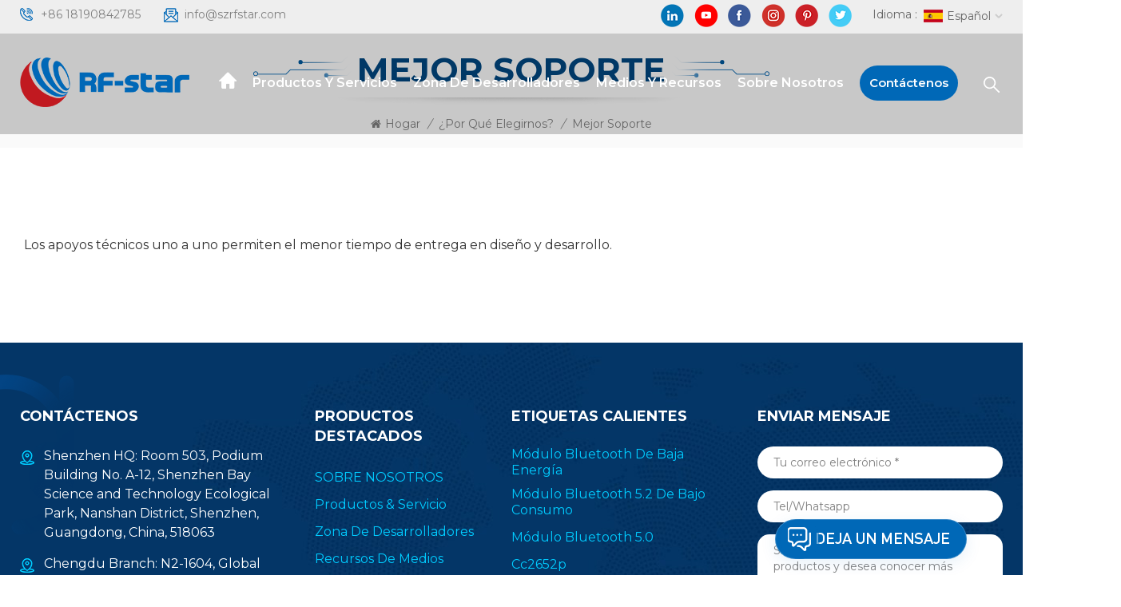

--- FILE ---
content_type: text/html
request_url: https://es.rfstariot.com/better-support_d22
body_size: 9255
content:
<!DOCTYPE html PUBLIC "-//W3C//DTD XHTML 1.0 Transitional//EN" "http://www.w3.org/TR/xhtml1/DTD/xhtml1-transitional.dtd">
<html xmlns="http://www.w3.org/1999/xhtml">
    <head>
        <meta http-equiv="X-UA-Compatible" content="IE=edge">
            <meta name="viewport" content="width=device-width, initial-scale=1.0">
                <meta http-equiv="Content-Type" content="text/html; charset=utf-8" />
                <meta http-equiv="X-UA-Compatible" content="IE=edge,Chrome=1" />
                <meta http-equiv="X-UA-Compatible" content="IE=9" />
                <meta http-equiv="Content-Type" content="text/html; charset=utf-8" />
                                                <title>Mejor Soporte</title>
                <meta name="keywords" content="Mejor soporte" />
                <meta name="description" content="Mejor soporte" />
                                                									<meta property="og:image" content=""/>
				<meta property="og:title" content="Mejor soporte"/>
                                <link href="/uploadfile/userimg/2ca196f0bd5853d4a8f48279e734f4e6.ico" rel="shortcut icon"  />
                                                <link rel="alternate" hreflang="en" href="https://www.rfstariot.com/better-support_d22" />
                                <link rel="alternate" hreflang="fr" href="https://fr.rfstariot.com/better-support_d22" />
                                <link rel="alternate" hreflang="de" href="https://de.rfstariot.com/better-support_d22" />
                                <link rel="alternate" hreflang="ru" href="https://ru.rfstariot.com/better-support_d22" />
                                <link rel="alternate" hreflang="it" href="https://it.rfstariot.com/better-support_d22" />
                                <link rel="alternate" hreflang="es" href="https://es.rfstariot.com/better-support_d22" />
                                <link rel="alternate" hreflang="pt" href="https://pt.rfstariot.com/better-support_d22" />
                                <link rel="alternate" hreflang="ja" href="https://ja.rfstariot.com/better-support_d22" />
                                <link rel="alternate" hreflang="ko" href="https://ko.rfstariot.com/better-support_d22" />
                                <link rel="alternate" hreflang="tr" href="https://tr.rfstariot.com/better-support_d22" />
                                <link rel="alternate" hreflang="vi" href="https://vi.rfstariot.com/better-support_d22" />
                                <link rel="alternate" href="https://www.rfstariot.com/better-support_d22" hreflang="x-default" />
                <link type="text/css" rel="stylesheet" href="/template/css/bootstrap.css">
                    <link type="text/css" rel="stylesheet" href="/template/css/font-awesome.min.css">
                        <link type="text/css" rel="stylesheet" href="/template/css/style.css">
                            <script type="text/javascript" src="/template/js/jquery-1.8.3.js"></script>
                            <script type="text/javascript" src="/template/js/bootstrap.min.js"></script>
                            <script type="text/javascript">
                                    //fixed-nav
                                    $(document).on("scroll",function(){
                                            if($(document).scrollTop()>20){ 
                                                    $("header").removeClass("large").addClass("small");
                                            }
                                            else{
                                                    $("header").removeClass("small").addClass("large");
                                            }
                                    });
                            </script>
                            <script type="text/javascript" src="/js/front/common.js"></script>
                            <!--[if ie9]
                            <script src="/template/js/html5shiv.min.js"></script>
                            <script src="/template/js/respond.min.js"></script>
                            -->
                            <link rel="preconnect" href="https://fonts.gstatic.com">
                                <link href="https://fonts.googleapis.com/css2?family=Montserrat:wght@400;500;600;700&display=swap" rel="stylesheet">
								
								
							
                                            <!--[if IE 8]>
                                        <script src="https://oss.maxcdn.com/libs/html5shiv/3.7.0/html5shiv.js"></script>
                                        <script src="https://oss.maxcdn.com/libs/respond.js/1.3.0/respond.min.js"></script>
                                    <![endif]-->
                                    <script >
                                        if( /Android|webOS|iPhone|iPad|iPod|BlackBerry|IEMobile|Opera Mini/i.test(navigator.userAgent) ) {
                                                $(function () {       
                                                    $('.newm img').attr("style","");
                                                    $(".newm img").attr("width","");
                                                    $(".newm img").attr("height","");     

                                                })
                                        }
                                    </script>
                                                                        <style>
                                        .mainmenu > nav > ul > li{padding: 0 8px;}
                                        @media only screen and (max-width: 1260px) {
                                            .mainmenu>nav>ul>li.contact a{font-size:13px;}
                                            .mainmenu>nav>ul>li>a{font-size:13px;}
                                            .mainmenu > nav > ul > li{padding:0 4px;}
                                        }
                                    </style>
                                                                        <!-- Google Tag Manager -->
<script>(function(w,d,s,l,i){w[l]=w[l]||[];w[l].push({'gtm.start':
new Date().getTime(),event:'gtm.js'});var f=d.getElementsByTagName(s)[0],
j=d.createElement(s),dl=l!='dataLayer'?'&l='+l:'';j.async=true;j.src=
'https://www.googletagmanager.com/gtm.js?id='+i+dl;f.parentNode.insertBefore(j,f);
})(window,document,'script','dataLayer','GTM-KLCG5V3');</script>
<!-- End Google Tag Manager -->                                    </head>
                                    <body>

                                    <!-- Google Tag Manager (noscript) -->
<noscript><iframe src="https://www.googletagmanager.com/ns.html?id=GTM-KLCG5V3"
height="0" width="0" style="display:none;visibility:hidden"></iframe></noscript>
<!-- End Google Tag Manager (noscript) -->                                                                            <div class="fixed-search">
                                            <div class="theme-popover">
                                                <div class="theme-popbod">
                                                    <div class="theme-poptit">
                                                        <a href="javascript:;" class="close">×</a>
                                                    </div>
                                                    <div class="top-search clearfix">
							<em class="title">¿Qué podemos ayudarte a encontrar?</em>
                                                        <div class="header_search clearfix">
                                                            <input name="search_keyword" onkeydown="javascript:enterIn(event);" type="text" class="form-control" placeholder="Buscar...">
                                                                <span class="search_btn"><input type="submit" class="btn_search5 btn_search1" value="">
                                                                        <svg xmlns="http://www.w3.org/2000/svg" width="20" height="20" viewBox="0 0 20 20">
                                                                            <path data-name="search icon" class="cls-1" d="M1477,37.429l-4.1-4.1a8.912,8.912,0,1,0-1.57,1.571l4.1,4.1Zm-17.78-9.54a6.67,6.67,0,1,1,6.67,6.667A6.674,6.674,0,0,1,1459.22,27.889Z" transform="translate(-1457 -19)"></path>
                                                                        </svg>
                                                                </span>
                                                        </div>
                                                    </div>	
                                                </div>
                                            </div>
                                            <div class="theme-popover-mask"></div>
                                        </div>
                                        <header class="large">
                                            <div class="head_top clearfix">
                                                <div class="container">
                                                    <div class="row">
                                                        <ul class="head_con">
                                                                                                                                                                                            <li>
                                                                <div class="icon" style="background-position: 0px 0;"></div>
                                                                <a rel="nofollow" href="tel:+86 18190842785">+86 18190842785</a>
                                                            </li>
                                                                                                                                                                                                                                                             <li>
                                                                <div class="icon" style="background-position:-23px 0;"></div>
                                                                <a rel="nofollow" href="mailto:info@szrfstar.com">info@szrfstar.com</a>
                                                            </li>
                                                                                                                    </ul>
                                                        <ul class="language">
                                                            <li>
                                                                <div class="menu">
                                                                                                                                <em class="menu-title"><span>Idioma : </span><img src="/template/images/es.jpg" alt="español"><p>español<i></i></p></em>
                                                                                                                                <ul class="menu-dropdown">
                                                                                                                                        <li><a href="https://es.rfstariot.com/better-support_d22" title="español"><img src="/template/images/es.jpg" alt="español"><p>español</p></a></li>
                                                                                                                                                                                                            <li><a href="https://www.rfstariot.com/better-support_d22" title="English"><img src="/template/images/en.jpg" alt="English"><p>English</p></a></li> 
                                                                                                                                        <li><a href="https://fr.rfstariot.com/better-support_d22" title="français"><img src="/template/images/fr.jpg" alt="français"><p>français</p></a></li> 
                                                                                                                                        <li><a href="https://de.rfstariot.com/better-support_d22" title="Deutsch"><img src="/template/images/de.jpg" alt="Deutsch"><p>Deutsch</p></a></li> 
                                                                                                                                        <li><a href="https://ru.rfstariot.com/better-support_d22" title="русский"><img src="/template/images/ru.jpg" alt="русский"><p>русский</p></a></li> 
                                                                                                                                        <li><a href="https://it.rfstariot.com/better-support_d22" title="italiano"><img src="/template/images/it.jpg" alt="italiano"><p>italiano</p></a></li> 
                                                                                                                                        <li><a href="https://pt.rfstariot.com/better-support_d22" title="português"><img src="/template/images/pt.jpg" alt="português"><p>português</p></a></li> 
                                                                                                                                        <li><a href="https://ja.rfstariot.com/better-support_d22" title="日本語"><img src="/template/images/ja.jpg" alt="日本語"><p>日本語</p></a></li> 
                                                                                                                                        <li><a href="https://ko.rfstariot.com/better-support_d22" title="한국의"><img src="/template/images/ko.jpg" alt="한국의"><p>한국의</p></a></li> 
                                                                                                                                        <li><a href="https://tr.rfstariot.com/better-support_d22" title="Türkçe"><img src="/template/images/tr.jpg" alt="Türkçe"><p>Türkçe</p></a></li> 
                                                                                                                                        <li><a href="https://vi.rfstariot.com/better-support_d22" title="Tiếng Việt"><img src="/template/images/vi.jpg" alt="Tiếng Việt"><p>Tiếng Việt</p></a></li> 
                                                                                                                                    </ul>
                                                            </div>
                                                            </li>
                                                        </ul>
                                                        <ul class="social_icons">
                                                               
                                                                  
                                                                      
                                                                        <li>
                                                                            <a rel="nofollow" target="_blank" href="https://www.linkedin.com/company/3706133/admin/" ><img src="/uploadfile/friendlink/6aa1bdfcd2fa5f8c330f67a50ce1a997.png" alt="linkedin" /></a>
                                                                        </li>
                                                                      
                                                                        <li>
                                                                            <a rel="nofollow" target="_blank" href="https://www.youtube.com/channel/UCrnTUaX1HaoF9KMjFtWvr8Q" ><img src="/uploadfile/friendlink/4a257d74c3ef1d6f23e524cf6f13deac.png" alt="youtube" /></a>
                                                                        </li>
                                                                      
                                                                        <li>
                                                                            <a rel="nofollow" target="_blank" href="https://www.facebook.com/szrfstar" ><img src="/uploadfile/friendlink/534fca7612c113a30552d1cc100b3045.png" alt="facebook" /></a>
                                                                        </li>
                                                                      
                                                                        <li>
                                                                            <a rel="nofollow" target="_blank" href="https://www.instagram.com/rfstar9/channel/" ><img src="/uploadfile/friendlink/d9701b0d3a35b7d4699aca253565dbcd.png" alt="ins" /></a>
                                                                        </li>
                                                                      
                                                                        <li>
                                                                            <a rel="nofollow" target="_blank" href="https://www.pinterest.com/RFstar666/" ><img src="/uploadfile/friendlink/ff330dc4c611b58ef1e76cb756850e4e.png" alt="pinterest" /></a>
                                                                        </li>
                                                                      
                                                                        <li>
                                                                            <a rel="nofollow" target="_blank" href="https://twitter.com/RFstar3" ><img src="/uploadfile/friendlink/81432a5967301ff27b2aae70c78e0cd9.png" alt="twitter" /></a>
                                                                        </li>
                                                                                                                                                                                            </ul>
                                                    </div>
                                                </div>
                                            </div>
                                            <div class="header clearfix">
                                                <div class="container">
                                                    <div class="row">
                                                                                                                <div id="logo"><a href="/" class="logo_img"><img src="/uploadfile/userimg/b3e7d76ecb0a2c9e213a562449e79e41.png" alt="Shenzhen RF-star Technology Co., Ltd."/></a></div>
                                                                                                                <div class="wrapper">
                                                            <nav id="main-nav">
                                                                <ul class="first-nav">
                                                                    <li><a href="/" target="_blank">Hogar</a></li>
                                                                </ul>
                                                                <ul class="second-nav">
																<li><a href="/products">Productos y servicios</a>
                                                                <ul class="nav_child">
                                                                                                                                            <li><a href="/wireless-module_c1" title="Módulo inalámbrico">Módulo inalámbrico</a>
                                                                                                                                                            <ul>
                                                                                    																					                                                                                        <li><a href="/ble-module_c5" title="Módulo BLE" >Módulo BLE</a></li>
                                                                                    																																										                                                                                        <li><a href="/multi-protocol-module_c10" title="Módulo multiprotocolo" >Módulo multiprotocolo</a></li>
                                                                                    																																										                                                                                        <li><a href="/zigbee-module_c8" title="Módulo ZigBee" >Módulo ZigBee</a></li>
                                                                                    																																										                                                                                        <li><a href="/sub-1g-module_c7" title="Módulo Sub-1G" >Módulo Sub-1G</a></li>
                                                                                    																																										                                                                                        <li><a href="/wi-fi-module_c6" title="Módulo Wi-Fi" >Módulo Wi-Fi</a></li>
                                                                                    																																										                                                                                        <li><a href="/lora-module_c9" title="Módulo LoRa" >Módulo LoRa</a></li>
                                                                                    																																										                                                                                        <li><a href="/beacon_c22" title="Faro" >Faro</a></li>
                                                                                    																																										                                                                                        <li><a href="/dongle_c23" title="llave electrónica" >llave electrónica</a></li>
                                                                                    																					                                                                                </ul>
                                                                                                                                                    </li>
                                                                                                                                                                                                             
                                                                        <li><a  href="/applications_nc8" >Aplicaciones</a>
                                                                                                                                                            <ul class="nav_child">
                                                                                                                                                                            <li><a href="/medical-electronics_nc15" >Electrónica médica</a></li>
                                                                                                                                                                            <li><a href="/intelligent-vehicle_nc11" >Vehículo Inteligente</a></li>
                                                                                                                                                                            <li><a href="/consumer-electronics_nc10" >Electrónica de consumo</a></li>
                                                                                                                                                                            <li><a href="/iot-industry-4-0_nc9" >IoT Industria 4.0</a></li>
                                                                                                                                                                            <li><a href="/logistics_nc12" >Logística</a></li>
                                                                                                                                                                            <li><a href="/smart-agriculture_nc13" >Agricultura inteligente</a></li>
                                                                                                                                                                            <li><a href="/smart-home_nc14" >Casa inteligente</a></li>
                                                                                                                                                                            <li><a href="/smart-city_nc16" >Ciudad inteligente</a></li>
                                                                                                                                                                            <li><a href="/smart-buildings_nc17" >Edificios Inteligentes</a></li>
                                                                                                                                                                    </ul>
                                                                                                                                                    </li>
                                                                                                                                                                                                                                                                                    <li><a  href="/system-software-development_d29">Diseño de sistemas inalámbricos de RF</a>
                                                                                                                                                              <ul class="nav_child">
                                                                                                                                                                            <li><a href="/website-development_d34" title="Desarrollo de hardware integrado">Desarrollo de hardware integrado</a></li>
                                                                                                                                                                            <li><a href="/embedded-sw-development_d32" title="Desarrollo SW Embebido">Desarrollo SW Embebido</a></li>
                                                                                                                                                                            <li><a href="/app-development_d30" title="Desarrollo de aplicaciones">Desarrollo de aplicaciones</a></li>
                                                                                                                                                                            <li><a href="/digital-platform-development_d31" title="Desarrollo de plataforma IoT">Desarrollo de plataforma IoT</a></li>
                                                                                                                                                                    </ul>
                                                                                                                                                    </li>
                                                                    
                                                                    

                                                                                                                                                                                                                <li><a  href="/oem-odm_d26">OEM y ODM</a>
                                                                                                                                                    </li>
                                                                                                                                        
                                                                </ul>
                                                            </li>
															
															
															                                                                                                                            <li><a  href="/developer-zone_d2">Zona de desarrolladores</a>
                                                                                                                                            <ul class="nav_child">
                                                                                                                                                        																				 
																					<li><a  href="/video_nc3" >Video</a>
																																													 <ul>
																																																	<li><a href="/product-launch-videos_nc22" >Vídeos de lanzamiento de productos</a></li>
																																																	<li><a href="/tutorial-videos_nc21" >Vídeos tutoriales</a></li>
																																																	<li><a href="/application-videos_nc20" >Vídeos de aplicación</a></li>
																																															</ul>
																																											</li>
																				                                                                                                                                                        <li><a href="/faq_nc2">Preguntas más frecuentes</a></li>
																			
																			 <li><a href="/blog">Blog</a></li>
                                                                            
                                                                        </ul>
                                                                                                                                    </li>
                                                            															
																														                                                             
                                                                <li><a  href="/media-resources_nc1">Medios y recursos</a>
                                                                                                                                            <ul class="nav_child">
                                                                                                                                                            <li><a href="/case-study_nc5">Caso de estudio</a></li>
                                                                                                                                                            <li><a href="/industry-trends_nc7">Tendencias industriales</a></li>
                                                                                                                                                            <li><a href="/company-news_nc6">Noticias de la compañía</a></li>
                                                                                                                                                    </ul>
                                                                                                                                    </li>
                                                            															
															                                                                                                                            <li><a  href="/about-rf-star_d1">Sobre nosotros</a>
                                                                                                                                    </li>
                                                            																
                                                                    
                                                            
                                                                    
                                                            
                                                                                                                                                                                        <li><a  href="/contact-us_d3">Contáctenos</a>
                                                                                                                                    </li>
                                                                                                                            </ul>
                                                                <ul class="select_contact">
                                                                    <li><a href="/contact-us_d3" class="main_more">Consigue una cotización</a></li>
                                                                </ul>
                                                                <ul class="select_lan clearfix">
                                                                    <li class="title">Seleccione el idioma <i class="fa fa-angle-double-down"></i></li>
                                                                     
                                                                    <li><a href="https://es.rfstariot.com/better-support_d22"><img src="/template/images/es.jpg" alt="español" /><p>español</p></a></li>
                                                                                                                                                                                                      <li><a href="https://www.rfstariot.com/better-support_d22"><img src="/template/images/en.jpg" alt="English" /><p>English</p></a></li>
                                                                                                                                    <li><a href="https://fr.rfstariot.com/better-support_d22"><img src="/template/images/fr.jpg" alt="français" /><p>français</p></a></li>
                                                                                                                                    <li><a href="https://de.rfstariot.com/better-support_d22"><img src="/template/images/de.jpg" alt="Deutsch" /><p>Deutsch</p></a></li>
                                                                                                                                    <li><a href="https://ru.rfstariot.com/better-support_d22"><img src="/template/images/ru.jpg" alt="русский" /><p>русский</p></a></li>
                                                                                                                                    <li><a href="https://it.rfstariot.com/better-support_d22"><img src="/template/images/it.jpg" alt="italiano" /><p>italiano</p></a></li>
                                                                                                                                    <li><a href="https://pt.rfstariot.com/better-support_d22"><img src="/template/images/pt.jpg" alt="português" /><p>português</p></a></li>
                                                                                                                                    <li><a href="https://ja.rfstariot.com/better-support_d22"><img src="/template/images/ja.jpg" alt="日本語" /><p>日本語</p></a></li>
                                                                                                                                    <li><a href="https://ko.rfstariot.com/better-support_d22"><img src="/template/images/ko.jpg" alt="한국의" /><p>한국의</p></a></li>
                                                                                                                                    <li><a href="https://tr.rfstariot.com/better-support_d22"><img src="/template/images/tr.jpg" alt="Türkçe" /><p>Türkçe</p></a></li>
                                                                                                                                    <li><a href="https://vi.rfstariot.com/better-support_d22"><img src="/template/images/vi.jpg" alt="Tiếng Việt" /><p>Tiếng Việt</p></a></li>
                                                                                                                                  </ul>
                                                            </nav>
                                                            <a class="toggle">
                                                                <span></span>
                                                                <span></span>
                                                                <span></span></a>
                                                        </div>	
                                                        <div class="search_btn"><a class="search-info" href="javascript:;"><i></i></a></div>
                                                        <div class="mainmenu-area">
                                                            <div class="mainmenu-left visible-lg visible-md">
                                                                <div class="mainmenu">
                                                                    <nav>
                                                                        <ul class="clearfix">
                                                                            <li class="active home"><a href="/"></a></li>
																			<li class="product_vmegamenu "><a href="/products">Productos y servicios</a>
                                                                                <ul class="row">
                                                                                    <li class="col-sm-12">
                                                                                        <ul class="nav_list clearfix">
                                                                                                                                                                                        <li class="col-sm-3">
                                                                                                <a href="/wireless-module_c1" title="Módulo inalámbrico" class="title">Módulo inalámbrico</a>
                                                                                                                                                                                                <div>
                                                                                                     																									                                                                                                     <p><a href="/ble-module_c5" title="Módulo BLE"  class="vgema-title">Módulo BLE</a></p>
                                                                                                    																								   																									                                                                                                     <p><a href="/multi-protocol-module_c10" title="Módulo multiprotocolo"  class="vgema-title">Módulo multiprotocolo</a></p>
                                                                                                    																								   																									                                                                                                     <p><a href="/zigbee-module_c8" title="Módulo ZigBee"  class="vgema-title">Módulo ZigBee</a></p>
                                                                                                    																								   																									                                                                                                     <p><a href="/sub-1g-module_c7" title="Módulo Sub-1G"  class="vgema-title">Módulo Sub-1G</a></p>
                                                                                                    																								   																									                                                                                                     <p><a href="/wi-fi-module_c6" title="Módulo Wi-Fi"  class="vgema-title">Módulo Wi-Fi</a></p>
                                                                                                    																								   																									                                                                                                     <p><a href="/lora-module_c9" title="Módulo LoRa"  class="vgema-title">Módulo LoRa</a></p>
                                                                                                    																								   																									                                                                                                     <p><a href="/beacon_c22" title="Faro"  class="vgema-title">Faro</a></p>
                                                                                                    																								   																									                                                                                                     <p><a href="/dongle_c23" title="llave electrónica"  class="vgema-title">llave electrónica</a></p>
                                                                                                    																								                                                                                                   </div>
                                                                                                                                                                                            </li>
                                                                                                                                                                                                                                                                                     
                                                                                                <li class="col-sm-3"><a  href="/applications_nc8" class="title">Aplicaciones</a>
                                                                                                                                                                                                            <div>
                                                                                                                                                                                                                            <p><a href="/medical-electronics_nc15" class="vgema-title">Electrónica médica</a></p>
                                                                                                                                                                                                                            <p><a href="/intelligent-vehicle_nc11" class="vgema-title">Vehículo Inteligente</a></p>
                                                                                                                                                                                                                            <p><a href="/consumer-electronics_nc10" class="vgema-title">Electrónica de consumo</a></p>
                                                                                                                                                                                                                            <p><a href="/iot-industry-4-0_nc9" class="vgema-title">IoT Industria 4.0</a></p>
                                                                                                                                                                                                                            <p><a href="/logistics_nc12" class="vgema-title">Logística</a></p>
                                                                                                                                                                                                                            <p><a href="/smart-agriculture_nc13" class="vgema-title">Agricultura inteligente</a></p>
                                                                                                                                                                                                                            <p><a href="/smart-home_nc14" class="vgema-title">Casa inteligente</a></p>
                                                                                                                                                                                                                            <p><a href="/smart-city_nc16" class="vgema-title">Ciudad inteligente</a></p>
                                                                                                                                                                                                                            <p><a href="/smart-buildings_nc17" class="vgema-title">Edificios Inteligentes</a></p>
                                                                                                                                                                                                                    </div>
                                                                                                                                                                                                    </li>
                                                                                                                                                                                        
                                                                                                                                                                                                                                                                                        <li class="col-sm-3"><a  href="/system-software-development_d29" class="title">Diseño de sistemas inalámbricos de RF</a>
                                                                                                                                                                                                            <div>
                                                                                                                                                                                                                            <p><a href="/website-development_d34" title="Desarrollo de hardware integrado" class="vgema-title">Desarrollo de hardware integrado</a></p>
                                                                                                                                                                                                                            <p><a href="/embedded-sw-development_d32" title="Desarrollo SW Embebido" class="vgema-title">Desarrollo SW Embebido</a></p>
                                                                                                                                                                                                                            <p><a href="/app-development_d30" title="Desarrollo de aplicaciones" class="vgema-title">Desarrollo de aplicaciones</a></p>
                                                                                                                                                                                                                            <p><a href="/digital-platform-development_d31" title="Desarrollo de plataforma IoT" class="vgema-title">Desarrollo de plataforma IoT</a></p>
                                                                                                                                                                                                                    </div>
                                                                                                                                                                                                    </li>
                                                                                                                                                                                        
                                                                                            
                                                                                            
                                                                                                                                                                                                                                                                                        <li class="col-sm-3"><a  href="/oem-odm_d26" class="title">OEM y ODM</a>
                                                                                                                                                                                                    </li>
                                                                                                                                                                                    </ul>
                                                                                    </li>
                                                                                </ul>
                                                                            </li>
																			                                                                                  
                                                                                    <li class=""><a  href="/developer-zone_d2">Zona de desarrolladores</a>
                                                                                                                                                                                    <ul class="vmegamenu">
                                                                                                                                                                                                																								 
																									<li><a  href="/video_nc3" >Video</a>
																																																					<ul class="vmegamenu02">
																																																									<li><a href="/product-launch-videos_nc22" >Vídeos de lanzamiento de productos</a></li>
																																																									<li><a href="/tutorial-videos_nc21" >Vídeos tutoriales</a></li>
																																																									<li><a href="/application-videos_nc20" >Vídeos de aplicación</a></li>
																																																							</ul>
																																																			</li>
																								                                                                                                                                                                                                <li><a href="/faq_nc2">Preguntas más frecuentes</a></li>
																								<li><a href="/blog">Blog</a></li>
																								 
                                                                                            </ul>
                                                                                                                                                                            </li>   
                                                                                                                                                           																		                                                                                    
                                                                                    <li ><a  href="/media-resources_nc1">Medios y recursos</a>
                                                                                                                                                                                    <ul class="vmegamenu">
                                                                                                                                                                                                    <li><a href="/case-study_nc5">Caso de estudio</a></li>
                                                                                                                                                                                                    <li><a href="/industry-trends_nc7">Tendencias industriales</a></li>
                                                                                                                                                                                                    <li><a href="/company-news_nc6">Noticias de la compañía</a></li>
                                                                                                                                                                                            </ul>
                                                                                                                                                                            </li> 
                                                                                                                                                            
                                                                           
                                                                                                                                                        
                                                                                <li class=""><a  href="/about-rf-star_d1">Sobre nosotros</a>
                                                                                                                                                                    </li>   
                                                                                                                                                                                                                                         
                                                                                    <li class="contact"><a  href="/contact-us_d3">Contáctenos</a>
                                                                                                                                                                            </li>   
                                                                                																				 
                                                                        </ul>
                                                                                                                                                                                                                                                                                                                                                                                                                                                                                                                                                                                                                                                                                                                                                                                                                                                                                                                                                                                                                                                                                                                                                                                                                                                                                                                                                                                                                                                                                                                                                                                                                                                 
                                                                                                                                                                                                                                                                                                                                                                                                                                                 
                                                                         
                                                                         
                                                                                                                                            </nav>
                                                                </div>
                                                            </div>
                                                        </div>
                                                    </div>
                                                </div>
                                            </div>
                                        </header>
                                        <div class="height"></div><div class="page_banner">
    <div class="ovrly"></div>
     
        <div class="breadcrumb clearfix">
        <div class="container">
            <div class="row">
                <div class="main_title">
                    <em>Mejor soporte</em>
                    <div class="line"><span></span></div>
                </div>
                <div class="bread_right">
                    <a class="home" href="/" title="Return to Home"><i class="fa fa-home"></i>Hogar</a>
                                                            <i>/</i>
                    <a href="/why-choose-us_d20">¿Por qué elegirnos?</a>
                                        <i>/</i>
                    <a href="/better-support_d22">Mejor soporte</a>
                                                        </div>
            </div>
        </div>
    </div>
</div>
<div class="page_section clearfix">
        <div class="container">
            <div class="row">
                <div class="single-page">
                    <div class="text">
                        <p style="text-align:justify;"><br /></p><p>Los apoyos técnicos uno a uno permiten el menor tiempo de entrega en diseño y desarrollo.</p><p><br /></p>                    </div>
                </div>                 
            </div>
        </div>
    </div>
<div class="footer clearfix">
<div class="fot_bg"></div>
<div class="container">
    <div class="row">
        <div class="fot_con clearfix">
            <div class="fot_title"><em>Contáctenos</em></div>
            <ul class="list">
                                 <li>
                    <div class="icon" style="background-position:0 -155px;"></div>
                    <p>Shenzhen HQ: Room 503, Podium Building No. A-12, Shenzhen Bay Science and Technology Ecological Park, Nanshan District, Shenzhen, Guangdong, China, 518063</p>
                </li>
                                                <li>
                    <div class="icon" style="background-position:0 -155px;"></div>
                    <p>Chengdu Branch: N2-1604, Global Center, North No. 1700, Tianfu Avenue, Hi-Tech District, Chengdu, Sichuan, China</p>
                </li>
                                
                                      
                <li>
                    <div class="icon" style="background-position:-24px -155px;"></div>
                    <p>Tel : <a rel="nofollow" href="tel:+86 (0)28-86925399">+86 (0)28-86925399</a></p>
                </li>
                                                      
                <li>
                    <div class="icon" style="background-position:-52px -155px;"></div>
                    <p>Correo electrónico : <a rel="nofollow" href="mailto:info@szrfstar.com">info@szrfstar.com</a></p>
                </li>
                                                 <li>
                    <div class="icon" style="background-position:-78px -155px;"></div>
                    <p>Teams : <a rel="nofollow" target="_blank" href="https://teams.live.com/l/invite/FBAkXfaIli6In2towI">Sunny Li</a></p>
                </li>
                                         
                            <li>
                    <div class="icon" style="background-position:-106px -155px;"></div>
                    <p>Whatsapp :                      <a rel="nofollow" target="_blank" href="https://api.whatsapp.com/send?phone=+8618190842785&text=Hello" >   
                    +8618190842785</a></p>
                </li>
                                        </ul>
            <ul class="social_icons">
                  
                                                                  
                                                                      
                                                                        
                                                                            <a rel="nofollow" target="_blank" href="https://www.linkedin.com/company/3706133/admin/" ><img src="/uploadfile/friendlink/6aa1bdfcd2fa5f8c330f67a50ce1a997.png" alt="linkedin" /></a>
                                                                        
                                                                      
                                                                        
                                                                            <a rel="nofollow" target="_blank" href="https://www.youtube.com/channel/UCrnTUaX1HaoF9KMjFtWvr8Q" ><img src="/uploadfile/friendlink/4a257d74c3ef1d6f23e524cf6f13deac.png" alt="youtube" /></a>
                                                                        
                                                                      
                                                                        
                                                                            <a rel="nofollow" target="_blank" href="https://www.facebook.com/szrfstar" ><img src="/uploadfile/friendlink/534fca7612c113a30552d1cc100b3045.png" alt="facebook" /></a>
                                                                        
                                                                      
                                                                        
                                                                            <a rel="nofollow" target="_blank" href="https://www.instagram.com/rfstar9/channel/" ><img src="/uploadfile/friendlink/d9701b0d3a35b7d4699aca253565dbcd.png" alt="ins" /></a>
                                                                        
                                                                      
                                                                        
                                                                            <a rel="nofollow" target="_blank" href="https://www.pinterest.com/RFstar666/" ><img src="/uploadfile/friendlink/ff330dc4c611b58ef1e76cb756850e4e.png" alt="pinterest" /></a>
                                                                        
                                                                      
                                                                        
                                                                            <a rel="nofollow" target="_blank" href="https://twitter.com/RFstar3" ><img src="/uploadfile/friendlink/81432a5967301ff27b2aae70c78e0cd9.png" alt="twitter" /></a>
                                                                        
                                                                                                                                                </ul>
        </div>
        <div id="right_column" class="fot_nav clearfix">
            <section id="blockbestsellers" class="block products_block column_box">
                <div class="fot_title"><em>Productos Destacados</em><span></span><i class="column_icon_toggle icon-plus-sign"></i></div>
                <div class="block_content toggle_content">
                    <ul class="clearfix">
                         
                                    <li><a href="/ble-module_c5">SOBRE NOSOTROS</a></li>
                                     
                                    <li><a href="/wi-fi-module_c6">Productos & Servicio</a></li>
                                     
                                    <li><a href="/sub-1g-module_c7">Zona de desarrolladores</a></li>
                                     
                                    <li><a href="/zigbee-module_c8">Recursos de medios</a></li>
                                     
                                    <li><a href="multi-protocols-module_c10">Módulo multiprotocolo</a></li>
                                     
                                    <li><a href="/beacon_c22">Baliza Bluetooth</a></li>
                                     
                                    <li><a href="applications_nc8">Aplicaciones IoT</a></li>
                                     
                                    <li><a href="oem-odm_d26">OEM y ODM</a></li>
                                     
                                    <li><a href="/blog">Blog estrella de RF</a></li>
                                     
                                    <li><a href="/case-study_nc5">Estudios de caso</a></li>
                                                        </ul>
                </div>
            </section>
        </div>
                 <div id="right_column" class="fot_tag clearfix">
            <section id="blockbestsellers" class="block products_block column_box">
                <div class="fot_title"><em>Etiquetas calientes</em><span></span><i class="column_icon_toggle icon-plus-sign"></i></div>
                <div class="block_content toggle_content">
                    <ul class="clearfix">
                                                    <li><a href="/bluetooth-low-energy-module_sp">Módulo Bluetooth de baja energía</a></li>
                                                        <li><a href="/bluetooth-5-3-module_sp">Módulo Bluetooth 5.2 de bajo consumo</a></li>
                                                        <li><a href="/bluetooth-5-0-module_sp">Módulo Bluetooth 5.0</a></li>
                                                        <li><a href="/cc2652p_sp">Cc2652p</a></li>
                                                        <li><a href="/efr32bg22_sp">Efr32bg22</a></li>
                                                        <li><a href="/cc2340r5-module_sp">TI CC2340R5</a></li>
                                                        <li><a href="/bluetooth-uart-module_sp">Módulo Bluetooth BLE</a></li>
                                                        <li><a href="/nrf52840-module_sp">Módulo Nrf52840</a></li>
                                                        <li><a href="/zigbee-module_sp">Módulo inalámbrico</a></li>
                                                        <li><a href="/nrf52832-module_sp">Módulo BLE</a></li>
                                                </ul>
                </div>
            </section>
        </div>
                <div class="fot_message clearfix hidden-xs">
            <div class="fot_title"><em>Enviar mensaje</em></div>
            <div class="send_column">
                <form id="email_form2" name="email_form2" method="post" action="/inquiry/addinquiry">
                    <input type="hidden"  value="Leave A Message"  name="msg_title" />
                    <ul class="clearfix">
                        <li class="">
                            <span class="ms_e"><input type="text" name="msg_email" id="msg_email" class="meInput" placeholder="Tu correo electrónico *"></span>
                        </li>
                        <li class="">
                            <span class="ms_p"><input type="text" name="msg_tel" id="msg_phone" class="meInput" placeholder="Tel/Whatsapp"></span>
                        </li>
                        <li class=" meText">
                            <span class="ms_m"><textarea id="meText" placeholder="Si está interesado en nuestros productos y desea conocer más detalles, deje un mensaje aquí, le responderemos lo antes posible." maxlength="3000" name="msg_content"></textarea></span>
                        </li>
                                                <div class="clearfix"></div>
                    </ul>
                    <input type="submit" value="Enviar" class="main_more google_genzong">
                </form>
            </div>
        </div>
		        <div class="clearfix"></div>
        <div class="footer-bottom clearfix">
            <div class="copy">
                © 2026 <span>Shenzhen RF-star Technology Co., Ltd.</span> Reservados todos los derechos.                 |    <a href="/sitemap.xml">XML</a>   |   <a href="/sitemap.html">Mapa del sitio</a>| <a href="/privacy-policy_d36">Privacy Policy</a>   |    
                <div class="foot_ipv6">
                    Compatible con red IPv6<img src="/template/images/ipv6.png" alt="Compatible con red IPv6">
                </div>
            </div>
        </div>
    </div>
</div>
</div>
<a href="javascript:;" class="back_top" rel="nofollow"></a>
<div id="online_qq_layer">
<div id="online_qq_tab">
    <div id="floatShow" rel="nofollow" href="javascript:void(0);">
        <p>Deja un mensaje</p><i></i>
        <div class="animated-circles">
            <div class="circle c-1"></div>
            <div class="circle c-2"></div>
            <div class="circle c-3"></div>
        </div>
    </div> 
    <a id="floatHide" rel="nofollow" href="javascript:void(0);" ><i></i></a>
</div>
<div id="onlineService" >
    <div class="online_form">
        <div class="i_message_inquiry">
                <em class="title">Deja un mensaje</em>
                <div class="inquiry">
                    <form id="email_form1" name="email_form1" method="post" action="/inquiry/addinquiry">
                        <input type="hidden"  value="Leave A Message"  name="msg_title" />
                        <div class="text">Si está interesado en nuestros productos y desea conocer más detalles, deje un mensaje aquí, le responderemos lo antes posible.</div>
                            <div class="input-group">
                                <span class="ms_e"><input class="form-control" name="msg_email" id="msg_email" tabindex="10" type="text" placeholder="* Tu correo electrónico"></span>
                            </div>
                            <div class="input-group">
                                <span class="ms_p"><input class="form-control" name="msg_tel" id="phone" tabindex="10" type="text" placeholder="Tel/WhatsApp"></span>
                            </div>
                            <div class="input-group" style="display: block; height: 100px;">
                            <span class="ms_m"><textarea name="msg_content" class="form-control" id="message" tabindex="13" placeholder="* Ingrese los detalles del producto (como color, tamaño, materiales, etc.) y otros requisitos específicos para recibir una cotización precisa."></textarea></span>
                            </div>
                                                        <input type="submit" value="Enviar" class="main_more google_genzong">		
                    </form>
                </div>
            </div>
    </div>
</div>
</div>
<div class="fixed-contact">
    <ul class="item-list clearfix">
         
     
    <li class="online_p">
        <div class="column">
            <i class="icon"></i>
            <a rel="nofollow" >+86 (0)28-86925399</a>
        </div>
    </li>
                 
      
    <li class="online_e">
        <div class="column">
            <i class="icon"></i>
            <a rel="nofollow" target="_blank" href="mailto:info@szrfstar.com">info@szrfstar.com</a>
        </div>
    </li>
                 
        <li class="online_w">
        <div class="column">
            <i class="icon"></i>
                        <a rel="nofollow" target="_blank" href="https://api.whatsapp.com/send?phone=+8618190842785&text=Hello" >   
            +8618190842785</a>
        </div>
    </li>
                <li class="online_s">
        <div class="column">
            <i class="icon"></i>
            <a rel="nofollow" target="_blank" href="https://teams.live.com/l/invite/FBAkXfaIli6In2towI">Sunny Li</a>
        </div>
    </li>
                    <li class="online_code">
        <div class="column">
            <i class="icon"></i>
            <a>
        <p>Escanear a skype :</p><img src="/uploadfile/single/d34ccc63a75669ab894767bdfb54b269.png" alt="Escanear a skype" /></a>
        </div>
    </li>
     </ul>
</div>
<div class="mobile_nav clearfix">
    <a href="/"><i style="background-position: -323px -160px"></i><p>Hogar</p></a>
    <a href="/products"><i style="background-position: -366px -160px"></i><p>Producto</p></a>
     
    <a rel="nofollow" target="_blank" href="https://teams.live.com/l/invite/FBAkXfaIli6In2towI"><i style="background-position: -242px -160px"></i><p>Teams</p></a>
              
        <a rel="nofollow" target="_blank" href="https://api.whatsapp.com/send?phone=+8618190842785&text=Hello" >   
    <i style="background-position: -283px -160px"></i><p>whatsapp</p></a>
    </div>


<!-- Go to www.addthis.com/dashboard to customize your tools --> <script type="text/javascript" src="//s7.addthis.com/js/300/addthis_widget.js#pubid=ra-57d75e208dfb1c39"></script>

<script type="text/javascript" src="/template/js/wow.min.js"></script>
<script type="text/javascript" src="/template/js/demo.js"></script>
<script type="text/javascript" src="/template/js/inner-page.js"></script>
<script>
    $(document).ready(function() {
            $('.sp-wrap').smoothproducts();
    });
</script>
<script type="text/javascript">
    smoothScroll.init();
    var rellax = new Rellax('.rellax')
</script>
<script type="text/javascript">
    baguetteBox.run('.tz-gallery');
</script>
<script>
    (function($) {
      var $nav = $('#main-nav');
      var $toggle = $('.toggle');
      var defaultData = {
        maxWidth: false,
        customToggle: $toggle,
        levelTitles: true
      };

      // we'll store our temp stuff here
      var $clone = null;
      var data = {};

      // calling like this only for demo purposes

      const initNav = function(conf) {
        if ($clone) {
          // clear previous instance
          $clone.remove();
        }

        // remove old toggle click event
        $toggle.off('click');

        // make new copy
        $clone = $nav.clone();

        // remember data
        $.extend(data, conf)

        // call the plugin
        $clone.hcMobileNav($.extend({}, defaultData, data));
      }

      // run first demo
      initNav({});

      $('.actions').find('a').on('click', function(e) {
        e.preventDefault();

        var $this = $(this).addClass('active');
        var $siblings = $this.parent().siblings().children('a').removeClass('active');

        initNav(eval('(' + $this.data('demo') + ')'));
      });
    })(jQuery);
</script>
</body>
</html>